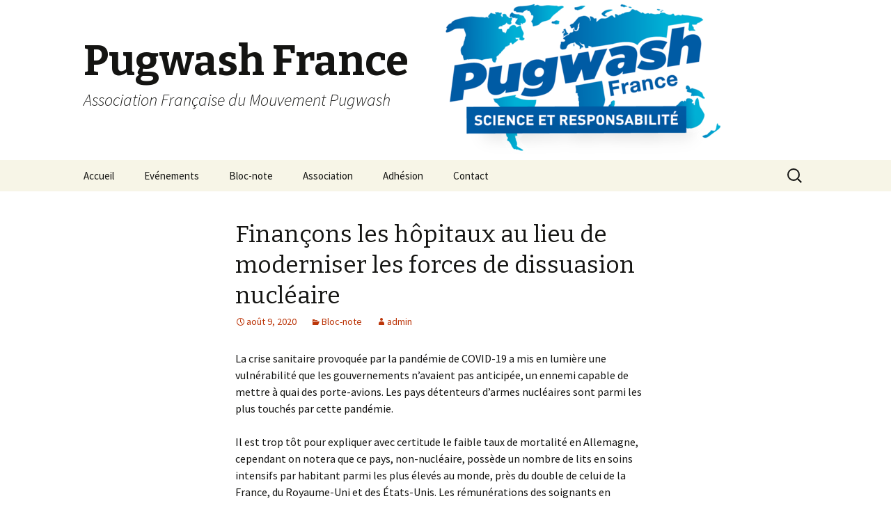

--- FILE ---
content_type: text/html; charset=UTF-8
request_url: https://pugwash.fr/2020/08/financons-les-hopitaux-au-lieu-de-moderniser-les-forces-de-dissuasion-nucleaire/
body_size: 8240
content:
<!DOCTYPE html>
<!--[if IE 7]>
<html class="ie ie7" lang="fr-FR">
<![endif]-->
<!--[if IE 8]>
<html class="ie ie8" lang="fr-FR">
<![endif]-->
<!--[if !(IE 7) | !(IE 8)  ]><!-->
<html lang="fr-FR">
<!--<![endif]-->
<head>
	<meta charset="UTF-8">
	<meta name="viewport" content="width=device-width">
	<title>Finançons les hôpitaux au lieu de moderniser les forces de dissuasion nucléaire | Pugwash France</title>
	<link rel="profile" href="http://gmpg.org/xfn/11">
	<link rel="pingback" href="https://pugwash.fr/xmlrpc.php">
	<!--[if lt IE 9]>
	<script src="https://pugwash.fr/wp-content/themes/twentythirteen/js/html5.js"></script>
	<![endif]-->
	<meta name='robots' content='max-image-preview:large' />
<link rel='dns-prefetch' href='//fonts.googleapis.com' />
<link rel="alternate" type="application/rss+xml" title="Pugwash France &raquo; Flux" href="https://pugwash.fr/feed/" />
<link rel="alternate" type="application/rss+xml" title="Pugwash France &raquo; Flux des commentaires" href="https://pugwash.fr/comments/feed/" />
<script type="text/javascript">
window._wpemojiSettings = {"baseUrl":"https:\/\/s.w.org\/images\/core\/emoji\/14.0.0\/72x72\/","ext":".png","svgUrl":"https:\/\/s.w.org\/images\/core\/emoji\/14.0.0\/svg\/","svgExt":".svg","source":{"concatemoji":"https:\/\/pugwash.fr\/wp-includes\/js\/wp-emoji-release.min.js?ver=6.1.9"}};
/*! This file is auto-generated */
!function(e,a,t){var n,r,o,i=a.createElement("canvas"),p=i.getContext&&i.getContext("2d");function s(e,t){var a=String.fromCharCode,e=(p.clearRect(0,0,i.width,i.height),p.fillText(a.apply(this,e),0,0),i.toDataURL());return p.clearRect(0,0,i.width,i.height),p.fillText(a.apply(this,t),0,0),e===i.toDataURL()}function c(e){var t=a.createElement("script");t.src=e,t.defer=t.type="text/javascript",a.getElementsByTagName("head")[0].appendChild(t)}for(o=Array("flag","emoji"),t.supports={everything:!0,everythingExceptFlag:!0},r=0;r<o.length;r++)t.supports[o[r]]=function(e){if(p&&p.fillText)switch(p.textBaseline="top",p.font="600 32px Arial",e){case"flag":return s([127987,65039,8205,9895,65039],[127987,65039,8203,9895,65039])?!1:!s([55356,56826,55356,56819],[55356,56826,8203,55356,56819])&&!s([55356,57332,56128,56423,56128,56418,56128,56421,56128,56430,56128,56423,56128,56447],[55356,57332,8203,56128,56423,8203,56128,56418,8203,56128,56421,8203,56128,56430,8203,56128,56423,8203,56128,56447]);case"emoji":return!s([129777,127995,8205,129778,127999],[129777,127995,8203,129778,127999])}return!1}(o[r]),t.supports.everything=t.supports.everything&&t.supports[o[r]],"flag"!==o[r]&&(t.supports.everythingExceptFlag=t.supports.everythingExceptFlag&&t.supports[o[r]]);t.supports.everythingExceptFlag=t.supports.everythingExceptFlag&&!t.supports.flag,t.DOMReady=!1,t.readyCallback=function(){t.DOMReady=!0},t.supports.everything||(n=function(){t.readyCallback()},a.addEventListener?(a.addEventListener("DOMContentLoaded",n,!1),e.addEventListener("load",n,!1)):(e.attachEvent("onload",n),a.attachEvent("onreadystatechange",function(){"complete"===a.readyState&&t.readyCallback()})),(e=t.source||{}).concatemoji?c(e.concatemoji):e.wpemoji&&e.twemoji&&(c(e.twemoji),c(e.wpemoji)))}(window,document,window._wpemojiSettings);
</script>
<style type="text/css">
img.wp-smiley,
img.emoji {
	display: inline !important;
	border: none !important;
	box-shadow: none !important;
	height: 1em !important;
	width: 1em !important;
	margin: 0 0.07em !important;
	vertical-align: -0.1em !important;
	background: none !important;
	padding: 0 !important;
}
</style>
	<link rel='stylesheet' id='wp-block-library-css' href='https://pugwash.fr/wp-includes/css/dist/block-library/style.min.css?ver=6.1.9' type='text/css' media='all' />
<link rel='stylesheet' id='classic-theme-styles-css' href='https://pugwash.fr/wp-includes/css/classic-themes.min.css?ver=1' type='text/css' media='all' />
<style id='global-styles-inline-css' type='text/css'>
body{--wp--preset--color--black: #000000;--wp--preset--color--cyan-bluish-gray: #abb8c3;--wp--preset--color--white: #ffffff;--wp--preset--color--pale-pink: #f78da7;--wp--preset--color--vivid-red: #cf2e2e;--wp--preset--color--luminous-vivid-orange: #ff6900;--wp--preset--color--luminous-vivid-amber: #fcb900;--wp--preset--color--light-green-cyan: #7bdcb5;--wp--preset--color--vivid-green-cyan: #00d084;--wp--preset--color--pale-cyan-blue: #8ed1fc;--wp--preset--color--vivid-cyan-blue: #0693e3;--wp--preset--color--vivid-purple: #9b51e0;--wp--preset--gradient--vivid-cyan-blue-to-vivid-purple: linear-gradient(135deg,rgba(6,147,227,1) 0%,rgb(155,81,224) 100%);--wp--preset--gradient--light-green-cyan-to-vivid-green-cyan: linear-gradient(135deg,rgb(122,220,180) 0%,rgb(0,208,130) 100%);--wp--preset--gradient--luminous-vivid-amber-to-luminous-vivid-orange: linear-gradient(135deg,rgba(252,185,0,1) 0%,rgba(255,105,0,1) 100%);--wp--preset--gradient--luminous-vivid-orange-to-vivid-red: linear-gradient(135deg,rgba(255,105,0,1) 0%,rgb(207,46,46) 100%);--wp--preset--gradient--very-light-gray-to-cyan-bluish-gray: linear-gradient(135deg,rgb(238,238,238) 0%,rgb(169,184,195) 100%);--wp--preset--gradient--cool-to-warm-spectrum: linear-gradient(135deg,rgb(74,234,220) 0%,rgb(151,120,209) 20%,rgb(207,42,186) 40%,rgb(238,44,130) 60%,rgb(251,105,98) 80%,rgb(254,248,76) 100%);--wp--preset--gradient--blush-light-purple: linear-gradient(135deg,rgb(255,206,236) 0%,rgb(152,150,240) 100%);--wp--preset--gradient--blush-bordeaux: linear-gradient(135deg,rgb(254,205,165) 0%,rgb(254,45,45) 50%,rgb(107,0,62) 100%);--wp--preset--gradient--luminous-dusk: linear-gradient(135deg,rgb(255,203,112) 0%,rgb(199,81,192) 50%,rgb(65,88,208) 100%);--wp--preset--gradient--pale-ocean: linear-gradient(135deg,rgb(255,245,203) 0%,rgb(182,227,212) 50%,rgb(51,167,181) 100%);--wp--preset--gradient--electric-grass: linear-gradient(135deg,rgb(202,248,128) 0%,rgb(113,206,126) 100%);--wp--preset--gradient--midnight: linear-gradient(135deg,rgb(2,3,129) 0%,rgb(40,116,252) 100%);--wp--preset--duotone--dark-grayscale: url('#wp-duotone-dark-grayscale');--wp--preset--duotone--grayscale: url('#wp-duotone-grayscale');--wp--preset--duotone--purple-yellow: url('#wp-duotone-purple-yellow');--wp--preset--duotone--blue-red: url('#wp-duotone-blue-red');--wp--preset--duotone--midnight: url('#wp-duotone-midnight');--wp--preset--duotone--magenta-yellow: url('#wp-duotone-magenta-yellow');--wp--preset--duotone--purple-green: url('#wp-duotone-purple-green');--wp--preset--duotone--blue-orange: url('#wp-duotone-blue-orange');--wp--preset--font-size--small: 13px;--wp--preset--font-size--medium: 20px;--wp--preset--font-size--large: 36px;--wp--preset--font-size--x-large: 42px;--wp--preset--spacing--20: 0.44rem;--wp--preset--spacing--30: 0.67rem;--wp--preset--spacing--40: 1rem;--wp--preset--spacing--50: 1.5rem;--wp--preset--spacing--60: 2.25rem;--wp--preset--spacing--70: 3.38rem;--wp--preset--spacing--80: 5.06rem;}:where(.is-layout-flex){gap: 0.5em;}body .is-layout-flow > .alignleft{float: left;margin-inline-start: 0;margin-inline-end: 2em;}body .is-layout-flow > .alignright{float: right;margin-inline-start: 2em;margin-inline-end: 0;}body .is-layout-flow > .aligncenter{margin-left: auto !important;margin-right: auto !important;}body .is-layout-constrained > .alignleft{float: left;margin-inline-start: 0;margin-inline-end: 2em;}body .is-layout-constrained > .alignright{float: right;margin-inline-start: 2em;margin-inline-end: 0;}body .is-layout-constrained > .aligncenter{margin-left: auto !important;margin-right: auto !important;}body .is-layout-constrained > :where(:not(.alignleft):not(.alignright):not(.alignfull)){max-width: var(--wp--style--global--content-size);margin-left: auto !important;margin-right: auto !important;}body .is-layout-constrained > .alignwide{max-width: var(--wp--style--global--wide-size);}body .is-layout-flex{display: flex;}body .is-layout-flex{flex-wrap: wrap;align-items: center;}body .is-layout-flex > *{margin: 0;}:where(.wp-block-columns.is-layout-flex){gap: 2em;}.has-black-color{color: var(--wp--preset--color--black) !important;}.has-cyan-bluish-gray-color{color: var(--wp--preset--color--cyan-bluish-gray) !important;}.has-white-color{color: var(--wp--preset--color--white) !important;}.has-pale-pink-color{color: var(--wp--preset--color--pale-pink) !important;}.has-vivid-red-color{color: var(--wp--preset--color--vivid-red) !important;}.has-luminous-vivid-orange-color{color: var(--wp--preset--color--luminous-vivid-orange) !important;}.has-luminous-vivid-amber-color{color: var(--wp--preset--color--luminous-vivid-amber) !important;}.has-light-green-cyan-color{color: var(--wp--preset--color--light-green-cyan) !important;}.has-vivid-green-cyan-color{color: var(--wp--preset--color--vivid-green-cyan) !important;}.has-pale-cyan-blue-color{color: var(--wp--preset--color--pale-cyan-blue) !important;}.has-vivid-cyan-blue-color{color: var(--wp--preset--color--vivid-cyan-blue) !important;}.has-vivid-purple-color{color: var(--wp--preset--color--vivid-purple) !important;}.has-black-background-color{background-color: var(--wp--preset--color--black) !important;}.has-cyan-bluish-gray-background-color{background-color: var(--wp--preset--color--cyan-bluish-gray) !important;}.has-white-background-color{background-color: var(--wp--preset--color--white) !important;}.has-pale-pink-background-color{background-color: var(--wp--preset--color--pale-pink) !important;}.has-vivid-red-background-color{background-color: var(--wp--preset--color--vivid-red) !important;}.has-luminous-vivid-orange-background-color{background-color: var(--wp--preset--color--luminous-vivid-orange) !important;}.has-luminous-vivid-amber-background-color{background-color: var(--wp--preset--color--luminous-vivid-amber) !important;}.has-light-green-cyan-background-color{background-color: var(--wp--preset--color--light-green-cyan) !important;}.has-vivid-green-cyan-background-color{background-color: var(--wp--preset--color--vivid-green-cyan) !important;}.has-pale-cyan-blue-background-color{background-color: var(--wp--preset--color--pale-cyan-blue) !important;}.has-vivid-cyan-blue-background-color{background-color: var(--wp--preset--color--vivid-cyan-blue) !important;}.has-vivid-purple-background-color{background-color: var(--wp--preset--color--vivid-purple) !important;}.has-black-border-color{border-color: var(--wp--preset--color--black) !important;}.has-cyan-bluish-gray-border-color{border-color: var(--wp--preset--color--cyan-bluish-gray) !important;}.has-white-border-color{border-color: var(--wp--preset--color--white) !important;}.has-pale-pink-border-color{border-color: var(--wp--preset--color--pale-pink) !important;}.has-vivid-red-border-color{border-color: var(--wp--preset--color--vivid-red) !important;}.has-luminous-vivid-orange-border-color{border-color: var(--wp--preset--color--luminous-vivid-orange) !important;}.has-luminous-vivid-amber-border-color{border-color: var(--wp--preset--color--luminous-vivid-amber) !important;}.has-light-green-cyan-border-color{border-color: var(--wp--preset--color--light-green-cyan) !important;}.has-vivid-green-cyan-border-color{border-color: var(--wp--preset--color--vivid-green-cyan) !important;}.has-pale-cyan-blue-border-color{border-color: var(--wp--preset--color--pale-cyan-blue) !important;}.has-vivid-cyan-blue-border-color{border-color: var(--wp--preset--color--vivid-cyan-blue) !important;}.has-vivid-purple-border-color{border-color: var(--wp--preset--color--vivid-purple) !important;}.has-vivid-cyan-blue-to-vivid-purple-gradient-background{background: var(--wp--preset--gradient--vivid-cyan-blue-to-vivid-purple) !important;}.has-light-green-cyan-to-vivid-green-cyan-gradient-background{background: var(--wp--preset--gradient--light-green-cyan-to-vivid-green-cyan) !important;}.has-luminous-vivid-amber-to-luminous-vivid-orange-gradient-background{background: var(--wp--preset--gradient--luminous-vivid-amber-to-luminous-vivid-orange) !important;}.has-luminous-vivid-orange-to-vivid-red-gradient-background{background: var(--wp--preset--gradient--luminous-vivid-orange-to-vivid-red) !important;}.has-very-light-gray-to-cyan-bluish-gray-gradient-background{background: var(--wp--preset--gradient--very-light-gray-to-cyan-bluish-gray) !important;}.has-cool-to-warm-spectrum-gradient-background{background: var(--wp--preset--gradient--cool-to-warm-spectrum) !important;}.has-blush-light-purple-gradient-background{background: var(--wp--preset--gradient--blush-light-purple) !important;}.has-blush-bordeaux-gradient-background{background: var(--wp--preset--gradient--blush-bordeaux) !important;}.has-luminous-dusk-gradient-background{background: var(--wp--preset--gradient--luminous-dusk) !important;}.has-pale-ocean-gradient-background{background: var(--wp--preset--gradient--pale-ocean) !important;}.has-electric-grass-gradient-background{background: var(--wp--preset--gradient--electric-grass) !important;}.has-midnight-gradient-background{background: var(--wp--preset--gradient--midnight) !important;}.has-small-font-size{font-size: var(--wp--preset--font-size--small) !important;}.has-medium-font-size{font-size: var(--wp--preset--font-size--medium) !important;}.has-large-font-size{font-size: var(--wp--preset--font-size--large) !important;}.has-x-large-font-size{font-size: var(--wp--preset--font-size--x-large) !important;}
.wp-block-navigation a:where(:not(.wp-element-button)){color: inherit;}
:where(.wp-block-columns.is-layout-flex){gap: 2em;}
.wp-block-pullquote{font-size: 1.5em;line-height: 1.6;}
</style>
<link rel='stylesheet' id='twentythirteen-fonts-css' href='//fonts.googleapis.com/css?family=Source+Sans+Pro%3A300%2C400%2C700%2C300italic%2C400italic%2C700italic%7CBitter%3A400%2C700&#038;subset=latin%2Clatin-ext' type='text/css' media='all' />
<link rel='stylesheet' id='genericons-css' href='https://pugwash.fr/wp-content/themes/twentythirteen/fonts/genericons.css?ver=2.09' type='text/css' media='all' />
<link rel='stylesheet' id='twentythirteen-style-css' href='https://pugwash.fr/wp-content/themes/twentythirteen/style.css?ver=2013-07-18' type='text/css' media='all' />
<!--[if lt IE 9]>
<link rel='stylesheet' id='twentythirteen-ie-css' href='https://pugwash.fr/wp-content/themes/twentythirteen/css/ie.css?ver=2013-07-18' type='text/css' media='all' />
<![endif]-->
<script type='text/javascript' src='https://pugwash.fr/wp-includes/js/jquery/jquery.min.js?ver=3.6.1' id='jquery-core-js'></script>
<script type='text/javascript' src='https://pugwash.fr/wp-includes/js/jquery/jquery-migrate.min.js?ver=3.3.2' id='jquery-migrate-js'></script>
<link rel="https://api.w.org/" href="https://pugwash.fr/wp-json/" /><link rel="alternate" type="application/json" href="https://pugwash.fr/wp-json/wp/v2/posts/498" /><link rel="EditURI" type="application/rsd+xml" title="RSD" href="https://pugwash.fr/xmlrpc.php?rsd" />
<link rel="wlwmanifest" type="application/wlwmanifest+xml" href="https://pugwash.fr/wp-includes/wlwmanifest.xml" />
<meta name="generator" content="WordPress 6.1.9" />
<link rel="canonical" href="https://pugwash.fr/2020/08/financons-les-hopitaux-au-lieu-de-moderniser-les-forces-de-dissuasion-nucleaire/" />
<link rel='shortlink' href='https://pugwash.fr/?p=498' />
<link rel="alternate" type="application/json+oembed" href="https://pugwash.fr/wp-json/oembed/1.0/embed?url=https%3A%2F%2Fpugwash.fr%2F2020%2F08%2Ffinancons-les-hopitaux-au-lieu-de-moderniser-les-forces-de-dissuasion-nucleaire%2F" />
<link rel="alternate" type="text/xml+oembed" href="https://pugwash.fr/wp-json/oembed/1.0/embed?url=https%3A%2F%2Fpugwash.fr%2F2020%2F08%2Ffinancons-les-hopitaux-au-lieu-de-moderniser-les-forces-de-dissuasion-nucleaire%2F&#038;format=xml" />
<style type="text/css">.recentcomments a{display:inline !important;padding:0 !important;margin:0 !important;}</style>	<style type="text/css" id="twentythirteen-header-css">
			.site-header {
			background: url(https://pugwash.fr/wp-content/uploads/2016/11/PUGWASH_1600_230_center_east.png) no-repeat scroll top;
			background-size: 1600px auto;
		}
		</style>
	<link rel="icon" href="https://pugwash.fr/wp-content/uploads/2016/11/cropped-PUGWASH-32x32.png" sizes="32x32" />
<link rel="icon" href="https://pugwash.fr/wp-content/uploads/2016/11/cropped-PUGWASH-192x192.png" sizes="192x192" />
<link rel="apple-touch-icon" href="https://pugwash.fr/wp-content/uploads/2016/11/cropped-PUGWASH-180x180.png" />
<meta name="msapplication-TileImage" content="https://pugwash.fr/wp-content/uploads/2016/11/cropped-PUGWASH-270x270.png" />
</head>

<body class="post-template-default single single-post postid-498 single-format-standard">
	<div id="page" class="hfeed site">
		<header id="masthead" class="site-header" role="banner">
			<a class="home-link" href="https://pugwash.fr/" title="Pugwash France" rel="home">
				<h1 class="site-title">Pugwash France</h1>
				<h2 class="site-description">Association Française du Mouvement Pugwash</h2>
			</a>

			<div id="navbar" class="navbar">
				<nav id="site-navigation" class="navigation main-navigation" role="navigation">
					<h3 class="menu-toggle">Menu</h3>
					<a class="screen-reader-text skip-link" href="#content" title="Aller au contenu principal">Aller au contenu principal</a>
					<div class="menu-menu-1-container"><ul id="menu-menu-1" class="nav-menu"><li id="menu-item-18" class="menu-item menu-item-type-post_type menu-item-object-page menu-item-home menu-item-18"><a href="https://pugwash.fr/">Accueil</a></li>
<li id="menu-item-21" class="menu-item menu-item-type-taxonomy menu-item-object-category menu-item-21"><a href="https://pugwash.fr/category/evenements/">Evénements</a></li>
<li id="menu-item-20" class="menu-item menu-item-type-taxonomy menu-item-object-category current-post-ancestor current-menu-parent current-post-parent menu-item-20"><a href="https://pugwash.fr/category/bloc-note/">Bloc-note</a></li>
<li id="menu-item-12" class="menu-item menu-item-type-post_type menu-item-object-page menu-item-12"><a href="https://pugwash.fr/association/">Association</a></li>
<li id="menu-item-109" class="menu-item menu-item-type-post_type menu-item-object-page menu-item-109"><a href="https://pugwash.fr/adhesion/">Adhésion</a></li>
<li id="menu-item-19" class="menu-item menu-item-type-post_type menu-item-object-page menu-item-19"><a href="https://pugwash.fr/contact/">Contact</a></li>
</ul></div>					<form role="search" method="get" class="search-form" action="https://pugwash.fr/">
				<label>
					<span class="screen-reader-text">Rechercher :</span>
					<input type="search" class="search-field" placeholder="Rechercher…" value="" name="s" />
				</label>
				<input type="submit" class="search-submit" value="Rechercher" />
			</form>				</nav><!-- #site-navigation -->
			</div><!-- #navbar -->
		</header><!-- #masthead -->

		<div id="main" class="site-main">

	<div id="primary" class="content-area">
		<div id="content" class="site-content" role="main">

						
				
<article id="post-498" class="post-498 post type-post status-publish format-standard hentry category-bloc-note">
	<header class="entry-header">
		
				<h1 class="entry-title">Finançons les hôpitaux au lieu de moderniser les forces de dissuasion nucléaire</h1>
		
		<div class="entry-meta">
			<span class="date"><a href="https://pugwash.fr/2020/08/financons-les-hopitaux-au-lieu-de-moderniser-les-forces-de-dissuasion-nucleaire/" title="Permalien vers Finançons les hôpitaux au lieu de moderniser les forces de dissuasion nucléaire" rel="bookmark"><time class="entry-date" datetime="2020-08-09T09:08:33+02:00">août 9, 2020</time></a></span><span class="categories-links"><a href="https://pugwash.fr/category/bloc-note/" rel="category tag">Bloc-note</a></span><span class="author vcard"><a class="url fn n" href="https://pugwash.fr/author/admin/" title="Afficher tous les articles par admin" rel="author">admin</a></span>					</div><!-- .entry-meta -->
	</header><!-- .entry-header -->

		<div class="entry-content">
		
<p>La crise sanitaire provoquée par la pandémie de COVID-19 a mis en lumière une vulnérabilité que les gouvernements n’avaient pas anticipée, un ennemi capable de mettre à quai des porte-avions. Les pays détenteurs d’armes nucléaires sont parmi les plus touchés par cette pandémie.</p>



<p>Il est trop tôt pour expliquer avec certitude le faible taux de mortalité en Allemagne, cependant on notera que ce pays, non-nucléaire, possède un nombre de lits en soins intensifs par habitant parmi les plus élevés au monde, près du double de celui de la France, du Royaume-Uni et des États-Unis. Les rémunérations des soignants en Allemagne sont aussi nettement plus élevées qu’en France.</p>



<p>La pandémie de grippe espagnole a montré qu’un virus peut faire plus de victimes qu’une guerre mais surtout, que la mutation d’un virus peut provoquer une seconde vague pandémique plus meurtrière que la première. Le pire n’est jamais certain, toutefois il faut s’y préparer et équiper nos hôpitaux pour pouvoir faire face à un nouvel afflux de patients atteints de COVID-19.</p>



<p>Pour le même proche avenir, des sommes considérables ont été inscrites au budget de la France pour maintenir et moderniser sa force de dissuasion nucléaire&nbsp;: 37 milliards d’Euros doivent y être consacrés d’ici 2025, dont 5 milliards d’Euros par an d’ici 2023. Or une partie de cette somme pourrait avoir un impact considérable sur l’amélioration de nos capacités sanitaires.</p>



<p>En retardant d’au moins trois ans la modernisation de la force de dissuasion nucléaire nous pourrions investir plusieurs milliards d’Euros dans la revalorisation des carrières et des salaires des soignants et dans nos capacités sanitaires, ainsi que dans la recherche sur l’émergence de prochains virus.</p>



<p>L’armée, et en particulier son service de santé, a joué un rôle important dans la gestion de l’épidémie et cette réaffectation budgétaire lui permettrait de contribuer de manière décisive à la création d’une capacité sanitaire capable de se projeter rapidement, que ce soit en France métropolitaine, outre-mer ou à l’étranger.</p>



<p>La modernisation des forces de dissuasion nucléaire bénéficierait avant tout à de grands groupes industriels français. Ceux-ci ont montré pendant la crise sanitaire leur capacité d’adaptation et ont produit du matériel médical. Ils l’ont d’ailleurs revendiqué sur leurs sites web ou dans la presse. La réaffectation ne serait donc pas source de perte d’emplois ni même de revenus pour ces groupes.</p>



<p>Pour justifier le maintien d’une force de dissuasion importante, le prestige de la France et sa place dans le monde sont souvent évoqués. La crise sanitaire actuelle va rebattre les cartes. Dans les années avenir, la capacité à bien anticiper et gérer une pandémie sur son territoire, et à aider d’autres nations touchées, sera probablement plus prestigieuse.&nbsp;Un moratoire de trois ans sur la modernisation de la force de dissuasion permettra aussi à la France de montrer&nbsp;sa volonté de progresser dans la voie du désarmement nucléaire, en particulier en vue de la prochaine conférence d&rsquo;examen du Traité de Non-Prolifération en janvier 2021.</p>



<p>Retardons la modernisation de la force de dissuasion nucléaire, afin d’acquérir une capacité de réponse sanitaire au meilleur niveau. Et exposons enfin au débat démocratique la nécessité d’une dissuasion nucléaire.</p>



<p>Jacques Bordé<br>Nicolas Delerue<br>Annick Suzor-Weiner</p>
			</div><!-- .entry-content -->
	
	<footer class="entry-meta">
		
			</footer><!-- .entry-meta -->
</article><!-- #post -->
					<nav class="navigation post-navigation" role="navigation">
		<h1 class="screen-reader-text">Navigation des articles</h1>
		<div class="nav-links">

			<a href="https://pugwash.fr/2020/08/video-sur-les-arsenaux-nucleaires/" rel="prev"><span class="meta-nav">&larr;</span> Vidéo sur les arsenaux nucléaires</a>			<a href="https://pugwash.fr/2020/10/appel-international-de-scientifiques-aux-dirigeants-des-etats-detenant-des-armes-nucleaires/" rel="next">Appel international de scientifiques aux dirigeants des États détenant des armes nucléaires <span class="meta-nav">&rarr;</span></a>
		</div><!-- .nav-links -->
	</nav><!-- .navigation -->
					
<div id="comments" class="comments-area">

	
	
</div><!-- #comments -->
			
		</div><!-- #content -->
	</div><!-- #primary -->


		</div><!-- #main -->
		<footer id="colophon" class="site-footer" role="contentinfo">
				<div id="secondary" class="sidebar-container" role="complementary">
		<div class="widget-area">
			<aside id="search-2" class="widget widget_search"><form role="search" method="get" class="search-form" action="https://pugwash.fr/">
				<label>
					<span class="screen-reader-text">Rechercher :</span>
					<input type="search" class="search-field" placeholder="Rechercher…" value="" name="s" />
				</label>
				<input type="submit" class="search-submit" value="Rechercher" />
			</form></aside>
		<aside id="recent-posts-2" class="widget widget_recent_entries">
		<h3 class="widget-title">Articles récents</h3>
		<ul>
											<li>
					<a href="https://pugwash.fr/2025/08/rapport-sur-les-armes-nucleaires-francaises/">Rapport sur les armes nucléaires Françaises</a>
									</li>
											<li>
					<a href="https://pugwash.fr/2025/06/frappes-americaines-en-iran-par-le-passe-lusage-de-la-force-au-nom-de-la-contre-proliferation-nucleaire-sest-avere-contre-productif/">Frappes américaines en Iran : « Par le passé, l’usage de la force au nom de la contre-prolifération nucléaire s’est avéré contre-productif »</a>
									</li>
											<li>
					<a href="https://pugwash.fr/2025/02/assemblee-generale-2025/">Assemblée Générale 2025</a>
									</li>
											<li>
					<a href="https://pugwash.fr/2025/01/law-not-war-and-nuclear-disarmament-how-to-transcend-the-nuclear-deterrence-framework/">LAW not War and Nuclear Disarmament: How to transcend the nuclear deterrence framework</a>
									</li>
											<li>
					<a href="https://pugwash.fr/2024/04/assemblee-generale-2024/">Assemblée Générale 2024</a>
									</li>
					</ul>

		</aside><aside id="recent-comments-2" class="widget widget_recent_comments"><h3 class="widget-title">Commentaires récents</h3><ul id="recentcomments"><li class="recentcomments"><span class="comment-author-link"><a href='http://pugwash.fr/2014/08/colloque-droit-international-guerre-et-paix-problemes-actuels/' rel='external nofollow ugc' class='url'>Colloque « Droit international, guerre et paix : problèmes actuels » | Pugwash France</a></span> dans <a href="https://pugwash.fr/inscriptions-au-colloque-droit-international-guerre-et-paix-problemes-actuels/#comment-2">Inscription au colloque « Droit international, guerre et paix : problèmes actuels »</a></li></ul></aside><aside id="archives-2" class="widget widget_archive"><h3 class="widget-title">Archives</h3>
			<ul>
					<li><a href='https://pugwash.fr/2025/08/'>août 2025</a></li>
	<li><a href='https://pugwash.fr/2025/06/'>juin 2025</a></li>
	<li><a href='https://pugwash.fr/2025/02/'>février 2025</a></li>
	<li><a href='https://pugwash.fr/2025/01/'>janvier 2025</a></li>
	<li><a href='https://pugwash.fr/2024/04/'>avril 2024</a></li>
	<li><a href='https://pugwash.fr/2024/03/'>mars 2024</a></li>
	<li><a href='https://pugwash.fr/2024/01/'>janvier 2024</a></li>
	<li><a href='https://pugwash.fr/2023/02/'>février 2023</a></li>
	<li><a href='https://pugwash.fr/2022/07/'>juillet 2022</a></li>
	<li><a href='https://pugwash.fr/2022/05/'>mai 2022</a></li>
	<li><a href='https://pugwash.fr/2022/02/'>février 2022</a></li>
	<li><a href='https://pugwash.fr/2022/01/'>janvier 2022</a></li>
	<li><a href='https://pugwash.fr/2021/04/'>avril 2021</a></li>
	<li><a href='https://pugwash.fr/2021/02/'>février 2021</a></li>
	<li><a href='https://pugwash.fr/2021/01/'>janvier 2021</a></li>
	<li><a href='https://pugwash.fr/2020/11/'>novembre 2020</a></li>
	<li><a href='https://pugwash.fr/2020/10/'>octobre 2020</a></li>
	<li><a href='https://pugwash.fr/2020/08/'>août 2020</a></li>
	<li><a href='https://pugwash.fr/2020/07/'>juillet 2020</a></li>
	<li><a href='https://pugwash.fr/2020/05/'>mai 2020</a></li>
	<li><a href='https://pugwash.fr/2020/03/'>mars 2020</a></li>
	<li><a href='https://pugwash.fr/2020/02/'>février 2020</a></li>
	<li><a href='https://pugwash.fr/2020/01/'>janvier 2020</a></li>
	<li><a href='https://pugwash.fr/2019/12/'>décembre 2019</a></li>
	<li><a href='https://pugwash.fr/2019/11/'>novembre 2019</a></li>
	<li><a href='https://pugwash.fr/2019/09/'>septembre 2019</a></li>
	<li><a href='https://pugwash.fr/2019/08/'>août 2019</a></li>
	<li><a href='https://pugwash.fr/2019/07/'>juillet 2019</a></li>
	<li><a href='https://pugwash.fr/2019/05/'>mai 2019</a></li>
	<li><a href='https://pugwash.fr/2019/02/'>février 2019</a></li>
	<li><a href='https://pugwash.fr/2019/01/'>janvier 2019</a></li>
	<li><a href='https://pugwash.fr/2018/11/'>novembre 2018</a></li>
	<li><a href='https://pugwash.fr/2018/08/'>août 2018</a></li>
	<li><a href='https://pugwash.fr/2018/06/'>juin 2018</a></li>
	<li><a href='https://pugwash.fr/2018/05/'>mai 2018</a></li>
	<li><a href='https://pugwash.fr/2018/04/'>avril 2018</a></li>
	<li><a href='https://pugwash.fr/2018/03/'>mars 2018</a></li>
	<li><a href='https://pugwash.fr/2018/01/'>janvier 2018</a></li>
	<li><a href='https://pugwash.fr/2017/12/'>décembre 2017</a></li>
	<li><a href='https://pugwash.fr/2017/10/'>octobre 2017</a></li>
	<li><a href='https://pugwash.fr/2017/09/'>septembre 2017</a></li>
	<li><a href='https://pugwash.fr/2017/07/'>juillet 2017</a></li>
	<li><a href='https://pugwash.fr/2017/06/'>juin 2017</a></li>
	<li><a href='https://pugwash.fr/2017/05/'>mai 2017</a></li>
	<li><a href='https://pugwash.fr/2017/04/'>avril 2017</a></li>
	<li><a href='https://pugwash.fr/2017/03/'>mars 2017</a></li>
	<li><a href='https://pugwash.fr/2017/02/'>février 2017</a></li>
	<li><a href='https://pugwash.fr/2017/01/'>janvier 2017</a></li>
	<li><a href='https://pugwash.fr/2016/12/'>décembre 2016</a></li>
	<li><a href='https://pugwash.fr/2016/09/'>septembre 2016</a></li>
	<li><a href='https://pugwash.fr/2016/08/'>août 2016</a></li>
	<li><a href='https://pugwash.fr/2016/07/'>juillet 2016</a></li>
	<li><a href='https://pugwash.fr/2016/06/'>juin 2016</a></li>
	<li><a href='https://pugwash.fr/2015/12/'>décembre 2015</a></li>
	<li><a href='https://pugwash.fr/2015/05/'>mai 2015</a></li>
	<li><a href='https://pugwash.fr/2015/04/'>avril 2015</a></li>
	<li><a href='https://pugwash.fr/2015/01/'>janvier 2015</a></li>
	<li><a href='https://pugwash.fr/2014/08/'>août 2014</a></li>
	<li><a href='https://pugwash.fr/2014/06/'>juin 2014</a></li>
	<li><a href='https://pugwash.fr/2014/02/'>février 2014</a></li>
			</ul>

			</aside><aside id="categories-2" class="widget widget_categories"><h3 class="widget-title">Catégories</h3>
			<ul>
					<li class="cat-item cat-item-4"><a href="https://pugwash.fr/category/bloc-note/">Bloc-note</a>
</li>
	<li class="cat-item cat-item-3"><a href="https://pugwash.fr/category/evenements/">Evénements</a>
</li>
	<li class="cat-item cat-item-1"><a href="https://pugwash.fr/category/uncategorized/">Uncategorized</a>
</li>
			</ul>

			</aside><aside id="meta-2" class="widget widget_meta"><h3 class="widget-title">Méta</h3>
		<ul>
						<li><a href="https://pugwash.fr/wp-login.php">Connexion</a></li>
			<li><a href="https://pugwash.fr/feed/">Flux des publications</a></li>
			<li><a href="https://pugwash.fr/comments/feed/">Flux des commentaires</a></li>

			<li><a href="https://fr.wordpress.org/">Site de WordPress-FR</a></li>
		</ul>

		</aside>		</div><!-- .widget-area -->
	</div><!-- #secondary -->

			<div class="site-info">
								<a href="http://wordpress.org/" title="Plate-forme de publication personnelle à la pointe de la sémantique">Fièrement propulsé par WordPress</a>
			</div><!-- .site-info -->
		</footer><!-- #colophon -->
	</div><!-- #page -->

	<script type='text/javascript' src='https://pugwash.fr/wp-includes/js/imagesloaded.min.js?ver=4.1.4' id='imagesloaded-js'></script>
<script type='text/javascript' src='https://pugwash.fr/wp-includes/js/masonry.min.js?ver=4.2.2' id='masonry-js'></script>
<script type='text/javascript' src='https://pugwash.fr/wp-includes/js/jquery/jquery.masonry.min.js?ver=3.1.2b' id='jquery-masonry-js'></script>
<script type='text/javascript' src='https://pugwash.fr/wp-content/themes/twentythirteen/js/functions.js?ver=2014-03-18' id='twentythirteen-script-js'></script>
</body>
</html>